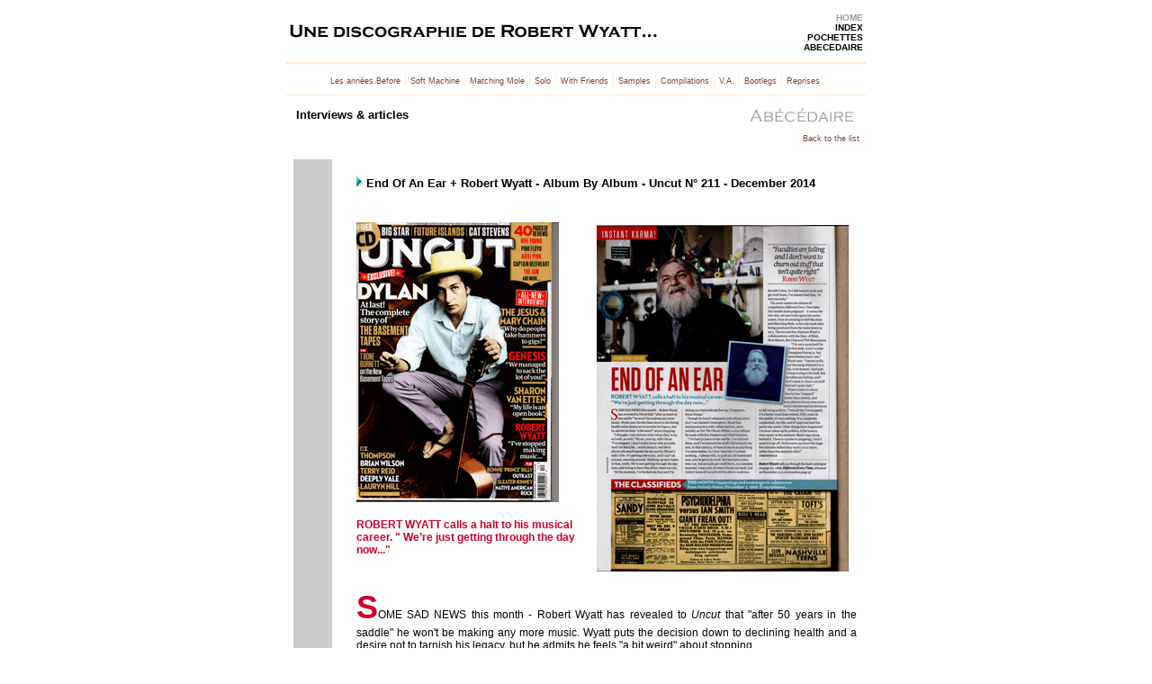

--- FILE ---
content_type: text/html
request_url: https://disco-robertwyatt.com/images/Robert/interviews/Uncut_dec_2014/index.htm
body_size: 5229
content:
<html>
<head>
<meta name="viewport" content="width=device-width"/>
<!-- Global site tag (gtag.js) - Google Analytics -->
<script async src="https://www.googletagmanager.com/gtag/js?id=UA-112195531-1"></script>
<script>
  window.dataLayer = window.dataLayer || [];
  function gtag(){dataLayer.push(arguments);}
  gtag('js', new Date());

  gtag('config', 'UA-112195531-1');
</script>
<title>Interviews & articles - End Of An Ear + Robert Wyatt - Album By Album - Uncut N° 211 - December 2014 - A Robert Wyatt discography</title>
<meta http-equiv="Content-Type" content="text/html; charset=iso-8859-1">
<LINK rel=stylesheet type="text/css" href="../../../styles.css">
<script language="JavaScript">
<!--
function MM_swapImgRestore() { //v3.0
  var i,x,a=document.MM_sr; for(i=0;a&&i<a.length&&(x=a[i])&&x.oSrc;i++) x.src=x.oSrc;
}

function MM_preloadImages() { //v3.0
  var d=document; if(d.images){ if(!d.MM_p) d.MM_p=new Array();
    var i,j=d.MM_p.length,a=MM_preloadImages.arguments; for(i=0; i<a.length; i++)
    if (a[i].indexOf("#")!=0){ d.MM_p[j]=new Image; d.MM_p[j++].src=a[i];}}
}

function MM_findObj(n, d) { //v4.0
  var p,i,x;  if(!d) d=document; if((p=n.indexOf("?"))>0&&parent.frames.length) {
    d=parent.frames[n.substring(p+1)].document; n=n.substring(0,p);}
  if(!(x=d[n])&&d.all) x=d.all[n]; for (i=0;!x&&i<d.forms.length;i++) x=d.forms[i][n];
  for(i=0;!x&&d.layers&&i<d.layers.length;i++) x=MM_findObj(n,d.layers[i].document);
  if(!x && document.getElementById) x=document.getElementById(n); return x;
}

function MM_swapImage() { //v3.0
  var i,j=0,x,a=MM_swapImage.arguments; document.MM_sr=new Array; for(i=0;i<(a.length-2);i+=3)
   if ((x=MM_findObj(a[i]))!=null){document.MM_sr[j++]=x; if(!x.oSrc) x.oSrc=x.src; x.src=a[i+2];}
}
//-->
</script>
<style type="text/css">
<!--
.Style1 {color: #FF0000}
.Style2 {color: #CC0028}
.Style3 {
	color: #cc0028;
	font-weight: bold;
	font-size: 36px;
}
-->
</style>
</head>
<body bgcolor="#FFFFFF" text="#000000" onLoad="MM_preloadImages('../../lettres/abecedaire3_red.gif')">
<font color="#FFFFFF"></font> 
<div align="center">
  <table width="650" border="0">
    <tr> 
      <td height="6954" valign="top"> 
        <table width="100%" border="0">
          <tr valign="middle"> 
            <td width="76%"><img src="../../../titre_discographie.jpg" usemap="#Map" border="0"></td>
            <td width="24%" valign="top"> 
              <div align="right"><a href="../../../../index.htm" class="accueil">HOME</a><br>
                <a href="../../../../images/indexation/index.htm" class="index">INDEX</a><br>
                <a href="../../../../images/pochettes.htm" class="index">POCHETTES</a><br>
                <a href="../../../../images/Robert/index.htm" class="index">ABECEDAIRE</a><br>
              </div>
            </td>
          </tr>
        </table>
      
        <hr size="2" color="#F8EAD1" yes>
        <div align="center"> 
		  <a href="../../../../images/les_annees_before/index.htm"class="brun9">Les années Before</a><font color="#F8EAD1">&nbsp;|</font> 
		  <a href="../../../../images/soft_machine/index.htm" class="brun9">Soft Machine</a><font color="#F8EAD1">&nbsp;|</font> 
		  <a href="../../../../images/matching_mole/index.htm" class="brun9">Matching Mole</a><font color="#F8EAD1">&nbsp;|</font> 
		  <a href="../../../../images/RW_solo/index.htm" class="brun9">Solo</a><font color="#F8EAD1">&nbsp;|</font> 
          <a href="../../../../images/with_friends/index.htm" class="brun9">With Friends</a><font color="#F8EAD1">&nbsp;|</font> 
          <a href="../../../../images/samples/index.htm" class="brun9">Samples</a><font color="#F8EAD1">&nbsp;|</font>  
		  <a href="../../../../images/compilations/index.htm" class="brun9">Compilations</a><font color="#F8EAD1">&nbsp;|</font>
		  <a href="../../../../images/VA/index.htm" class="brun9">V.A.</a><font color="#F8EAD1">&nbsp;|</font> 
		  <a href="../../../../images/bootlegs/index.htm" class="brun9">Bootlegs</a><font color="#F8EAD1">&nbsp;|</font>  
           <a href="../../../../images/reprises/index.htm" class="brun9">Reprises</a><font color="#F8EAD1">|</font> 
          <hr size="1" color="#F8EAD1" yes>
          <table width="635" border="0">
            <tr> 
              <td width="629" valign="top" height="6616"> 
                <table width="625" border="0">
                  <tr> 
                    <td><font size="2" face="Verdana, Arial, Helvetica, sans-serif" color="#F8EAD1"><b><font color="#000000">Interviews 
                      &amp; articles </font> </b></font></td>
                    <td> 
                      <div align="right"><font color="#3366CC"><b><a href="../../index.htm" onMouseOut="MM_swapImgRestore()" onMouseOver="MM_swapImage('Telerama1997','','../../lettres/abecedaire3_red.gif',1)"><img name="Telerama1997" border="0" src="../../lettres/abecedaire3.gif" width="114" height="16"></a><a href="../../index.htm" ></a></b></font></div>
                    </td>
                  </tr>
                </table>
                <div align="right"><a href="../../interviews/index.htm" class="brun9"><br>
                  Back to the list</a><br>
                  <br>
                </div>
                <table width="626" border="0" cellspacing="0" cellpadding="0">
                  <tr> 
                    <td width="20" height="6441" bgcolor="#CCCCCC">&nbsp;</td>
                    <td width="26" bgcolor="#CCCCCC">&nbsp;</td>
                    <td width="28" bgcolor="#FFFFFF">&nbsp;</td>
                    <td width="552" bgcolor="#FFFFFF" valign="top"><br>
                      <span class="taille2"> <img src="../../../pictos/flechebleue.gif" width="7" height="13">&nbsp;End Of An Ear + Robert Wyatt - Album By Album - Uncut N&deg; 211 - December 2014</span> <br>
                      <br>
                      <br>
                      <table border="0" cellspacing="0" cellpadding="0" align="left" width="250">
                        <tr> 
                          <td align="center" width="250" height="300" valign="top"> 
                            <p align="left"><img src="couv.jpg" width="225" height="311"><br>
                                <br>
                              <span class="taille7 Style1"><strong><span class="Style2">ROBERT WYATT calls a halt to his musical career. " We’re just getting through the day now...</span>"  </strong></span><br>
                             
                              <br>
                          </p>                          </td>
                        </tr>
                      </table>
                      <table width="300" border="0">
                        <tr>
                          <th width="294" scope="row"><div align="right"><img src="p1.jpg" width="280" height="385"></div></th>
                        </tr>
                      </table>
                      <p align="justify"><span class="taille7"><span class="Style3">S</span>OME SAD NEWS this month - Robert Wyatt has revealed to <em>Uncut</em> that "after 50 years in the saddle" he won't be making any more music. Wyatt puts the decision down to declining health and a desire not to tarnish his legacy, but he admits he feels "a bit weird" about stopping.<br>
                        <br>
"I thought, train drivers retire when they're 65, so I will, as well," Wyatt, now 69, tells <em>Uncut</em>. "I've stopped, I don't really know why actually. And I do feel a bit... weird about it, but life is physically much harder for me and for [<em>Wyatt 's wife</em>] Alfie. It's getting a bit scary, and I can't sit around, messing around, thinking up new tunes in that, really. We're just getting through the day now, and trying to have bits of fun when we can. "At the moment, I've broken my foot and I'm sitting on a bed with my foot up. It happens, these things."
<br>
<br>
Though he hasn't released a solo album since 2007’s acclaimed <em>Comicopera</em>, Wyatt has remained active with collaborations, most notably on <em>For The Ghosts Within</em>, a 2010 album he made with Ros Stephen and Gilad Atzmon.
 <br>
 <br>
 "I've had 50 years in the saddle, I've enjoyed them, and I've enjoyed the stuff I did towards the end, in this century, at least as much as anything I've done before. So I don't feel like I've done nothing... I always felt, in quite an old-fashioned way, you've got to do stuff. Not just have a nice time out, but actually get stuff down, accumulate material. I was only 28 when I broke my back, [<em>so</em>] I didn't know if I would still be able to work in a decade's time. So I did want to work and get stuff done. I’ve always had that, 'til very recently."

 <br>
 <br>
 The news makes the release of compilation <em>Different Every Time</em> later this month more poignant - it seems the two-disc set now truly spans his entire career, from drumming in Soft Machine and Matching Mole, to his solo work after being paralysed from the waist down in 1973. The second disc features Wyatt's collaborations with the likes of Björk, Nick Mason, Hot Chip and Phil Manzanera.<br>
 <br>
"I'm very surprised I'm in this state, it isn't a state I imagined being in, but I nevertheless here I am," Wyatt says. "I never really got the hang of [<em>music</em>] as a job, to be honest. I just sort of kept trying to do stuff. But faculties are failing, and I don't want to churn out stuff that isn't quite right."<br>
<br>

Wyatt is keen to stress that he has "stopped" rather than retired, and now plans to focus even more on his interest and involvement in left-wing politics. "I would say I’ve stopped, it's a better word than retired. Fifty years in the saddle, it's not nothing. It's completely unplanned, my life, and it's just reached this particular point. Other things have happened - I'm more taken up by politics, to be honest, than music at the moment. Music tags along behind it. There is a pride in [stopping], I don't want it to go off. Performers say leave the stage five minutes before they want you to leave, rather than five minutes after!"
<br>
<br>
  <em>TOM PINNOCK</em></em><br>
  <br>
                      </span></p>
                      <table width="551" border="0">
                        <tr>
                          <th scope="row"><img src="p2.jpg" width="550" height="506"></th>
                        </tr>
                        <tr>
                          <th scope="row"><br>
                          <br></th>
                        </tr>
                        <tr>
                          <th scope="row"><a name="album"></a><img src="p3.jpg" width="370" height="312"></th>
                        </tr>
                        <tr>
                          <th scope="row"><div align="justify"><br>
                            <span class="taille7"><strong>SINCE SHOOTING FROM sleepy Canterbury to the clubs of London's '6os psychedelic underground as drummer and occasional vocalist with Soft Machine, Robert Wyatt has remained one of England's most idiosyncratic, thoughtful and fascinating artists. "When you're working I as a musician, you're in a dream world that's beyond rational explanation," he tells us, outlining a unique approach that has over the years seen him feted and assisted by rock royalty, including various members of Pink Floyd and Roxy Music. "So what comes out comes out."
Though it sadly looks unlikely that we'll see any new music from him (see page 8), Wyatt is delighted to talk us through his varied catalogue -from Soft Machine and Matching Mole to his acclaimed solo records - with his customary wry humility still very much intact.<br>
"I'm an old man now... But it's very, very nice for me that you take an interest and you think other people want to read about this!" <br>
<br>
TOM PINNOCK                            </strong></span><br>
                          <br>
                          </div></th>
                        </tr>
                        <tr>
                          <th scope="row"><img src="p4.jpg" width="373" height="530"></th>
                        </tr>
                        <tr>
                          <th scope="row">&nbsp;</th>
                        </tr>
                        <tr>
                          <th scope="row"><img src="p5.jpg" width="424" height="480"><br>
                          <br>
                          <img src="p7.jpg" width="227" height="480">                          <br></th>
                        </tr>
                        <tr>
                          <th scope="row"><br>
                          <img src="Robert_Wyatt_on_bass_guitar.jpg" width="400" height="364"><br></th>
                        </tr>
                        <tr>
                          <th scope="row">&nbsp;</th>
                        </tr>
                        <tr>
                          <th scope="row"><img src="p8.jpg" width="523" height="545"><br>
                          <br>
                          <img src="ruth.jpg" width="260" height="653"></th>
                        </tr>
                        <tr>
                          <th scope="row">&nbsp;</th>
                        </tr>
                        <tr>
                          <th scope="row"><img src="p9.jpg" width="550" height="1083"></th>
                        </tr>
                        <tr>
                          <th scope="row"><div align="center"></div></th>
                        </tr>
                        <tr>
                          <th height="21" scope="row"><img src="p10.jpg" width="262" height="656"></th>
                        </tr>
                      </table>
                    </td>
                  </tr>
				  
				    <!--!  début article suivant- précédent -->
                  <tr> 
                    <td width="20" bgcolor="#CCCCCC">&nbsp;</td>
                    <td width="26" bgcolor="#CCCCCC">&nbsp;</td>
                    <td width="28" bgcolor="#FFFFFF">&nbsp;</td>
                    <td width="552" bgcolor="#FFFFFF">&nbsp;</td>
                  </tr>
				  
                  <tr>
                    <td bgcolor="#CCCCCC">&nbsp;</td>
                    <td bgcolor="#CCCCCC">&nbsp;</td>
                    <td bgcolor="#FFFFFF">&nbsp;</td>
                    <td bgcolor="#FFFFFF"><table width="552" border="0">
                      <tr>
                        <td width="265" class="brun9"><a href="../QDecember2014/index.htm" class="brun9">Previous article </a></td>		                     
                        <td width="271"><div align="right" class="brun9"><a href="../JazzWise_2014/index.htm" class="brun9">Next article</a></div></td>
                      </tr>
                      <tr>
                        <td class="brun9">&nbsp;</td>
                        <td></td>
                      </tr>
		       <tr>
                        <td class="brun9">&nbsp;</td>
                        <td><div align="right"><a href="../../interviews/index.htm" class="brun9">Back to the list</a></div></td>
                      </tr>					   
                    </table></td>
                  </tr>
                </table>
              </td>
            </tr>
            <tr>
              <td width="629" valign="top">&nbsp;</td>
            </tr>
          </table>
          
        </div>
        <div align="center"><a href="../../index.htm" onMouseOut="MM_swapImgRestore()" onMouseOver="MM_swapImage('Telerama1997_2','','../../lettres/abecedaire_petit_red.gif',1)"><img name="TInrockuptibles1991_2" border="0" src="../../lettres/abecedaire_petit.gif" width="93" height="13"></a><br>
        </div>
        <hr size="1" color="#F8EAD1" yes>        
        <div align="center"> 
		 <a href="../../../../images/les_annees_before/index.htm"class="brun9">Les années Before</a><font color="#F8EAD1">&nbsp;|</font> 
		  <a href="../../../../images/soft_machine/index.htm" class="brun9">Soft Machine</a><font color="#F8EAD1">&nbsp;|</font> 
		  <a href="../../../../images/matching_mole/index.htm" class="brun9">Matching Mole</a><font color="#F8EAD1">&nbsp;|</font> 
		  <a href="../../../../images/RW_solo/index.htm" class="brun9">Solo</a><font color="#F8EAD1">&nbsp;|</font> 
          <a href="../../../../images/with_friends/index.htm" class="brun9">With Friends</a><font color="#F8EAD1">&nbsp;|</font> 
          <a href="../../../../images/samples/index.htm" class="brun9">Samples</a><font color="#F8EAD1">&nbsp;|</font>  
		  <a href="../../../../images/compilations/index.htm" class="brun9">Compilations</a><font color="#F8EAD1">&nbsp;|</font>
		  <a href="../../../../images/VA/index.htm" class="brun9">V.A.</a><font color="#F8EAD1">&nbsp;|</font> 
		  <a href="../../../../images/bootlegs/index.htm" class="brun9">Bootlegs</a><font color="#F8EAD1">&nbsp;|</font>  
           <a href="../../../../images/reprises/index.htm" class="brun9">Reprises</a><font color="#F8EAD1">|</font>
           <hr size="2" color="#F8EAD1" yes>
        </div>
        <table width="100%" border="0">
          <tr> 
            <td width="57%"> 
              <div align="center"><a href="../../../../index.htm" class="accueil">HOME</a></div>
            </td>
        </table>
      </td>
  </tr>
</table>
</div>

 <!--!  fin article suivant- précédent -->
<div align="center"><!--
  <a href="http://www.xiti.com/xiti.asp?s=140885" TARGET="_top"> 
  <script language="JavaScript1.1">

hsh = new Date();
hsd = document;
hsr = hsd.referrer.replace(/[<>]/g, '');
hsi = '<img width="39" height="25" border=0 ';
hsi += 'src="http://logv24.xiti.com/hit.xiti?s=140885';
hsi += '&p=Robert_interview_Uncut_dec_2014';
hsi += '&hl=' + hsh.getHours() + 'x' + hsh.getMinutes() + 'x' + hsh.getSeconds();
if(parseFloat(navigator.appVersion)>=4)
{Xiti_s=screen;hsi += '&r=' + Xiti_s.width + 'x' + Xiti_s.height + 'x' + Xiti_s.pixelDepth + 'x' + Xiti_s.colorDepth;}
hsd.writeln(hsi + '&ref=' + hsr.replace(/&/g, '$') + '" title="Mesurez votre audience"><\!--');

</script>
  <noscript> <img width="39" height="25" border=0 src="http://logv24.xiti.com/hit.xiti?s=140885&p=Robert_interview_Uncut_dec_2014" title="Mesurez votre audience"> 
  </noscript>//-->
  <!--//-->
  </a> </div>
<map name="Map">
  <area shape="rect" coords="1,-4,422,38" href="../../../../index.htm">
</map>
</body>
</html>
